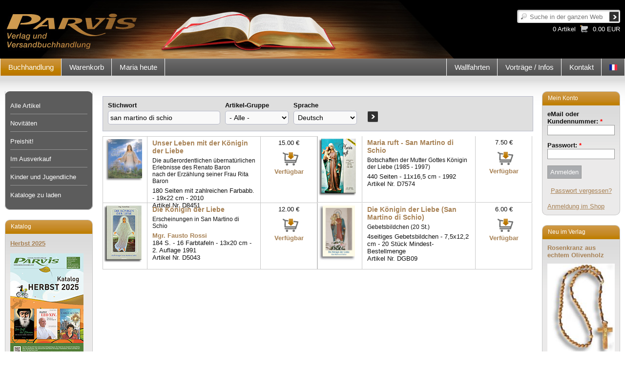

--- FILE ---
content_type: text/html; charset=utf-8
request_url: https://www.parvis.ch/de/buchhandlung?search=san+martino+di+schio
body_size: 379142
content:
<!DOCTYPE html PUBLIC "-//W3C//DTD XHTML 1.0 Transitional//EN" "http://www.w3.org/TR/xhtml1/DTD/xhtml1-transitional.dtd">
<html xmlns="http://www.w3.org/1999/xhtml" xml:lang="de" lang="de" dir="ltr">

<head>
<meta http-equiv="Content-Type" content="text/html; charset=utf-8" />
    <meta http-equiv="Content-Type" content="text/html; charset=utf-8" />
<link rel="shortcut icon" href="/sites/default/files/parvis_favicon.png" type="image/x-icon" />
<meta name="keywords" content="religiöse Buchhandlung,katholisch,religiös,Geschäft" />
<link rel="canonical" href="https://www.parvis.ch/de/buchhandlung" />
<meta name="revisit-after" content="1 day" />
    <title>
        Buchhandlung | Parvis-Verlag - religiöse Buchhandlung    </title>
	<meta name="viewport" content="width=device-width, initial-scale=1.0">
    <link type="text/css" rel="stylesheet" media="all" href="/sites/default/files/css/css_baeb7d66a27f8079162f67ca74f2a5b6.css" />

    <script type="text/javascript" src="/sites/default/files/js/js_fb16c620874a559354ef62ccca25d731.js"></script>
<script type="text/javascript">
<!--//--><![CDATA[//><!--
jQuery.extend(Drupal.settings, { "basePath": "/", "googleanalytics": { "trackOutbound": 1, "trackMailto": 1, "trackDownload": 1, "trackDownloadExtensions": "7z|aac|arc|arj|asf|asx|avi|bin|csv|doc|exe|flv|gif|gz|gzip|hqx|jar|jpe?g|js|mp(2|3|4|e?g)|mov(ie)?|msi|msp|pdf|phps|png|ppt|qtm?|ra(m|r)?|sea|sit|tar|tgz|torrent|txt|wav|wma|wmv|wpd|xls|xml|z|zip" }, "cron": { "basePath": "/de/poormanscron", "runNext": 1768778915 }, "CToolsUrlIsAjaxTrusted": { "/de/buchhandlung": true, "/de/buchhandlung?destination=buchhandlung%3Fsearch%3Dsan%2520martino%2520di%2520schio": true, "/de/buchhandlung?search=san+martino+di+schio": [ true, true ] } });
//--><!]]>
</script>


</head>

<body class="not-front not-logged-in page-buchhandlung two-sidebars i18n-de">

<div class="page_margins">
    <div class="page">

        <div id="header" class="clearfix">
            <div id="bg_image">
                <a href="/de"><img src="/sites/all/themes/parvis_v2/header_images/banner_00_de.jpg" alt="banner"></img></a>
            </div>
            <div id="topnav">
				<div id="block-search-0" class="box block block-search">
        <div class="content bottom">
		<form action="/de/buchhandlung?search=san+martino+di+schio"  accept-charset="UTF-8" method="post" id="search-block-form">
<div><div class="container-inline">
  <div class="form-item" id="edit-search-block-form-1-wrapper">
 <label for="edit-search-block-form-1">Suche: </label>
 <input type="text" maxlength="128" name="search_block_form" id="edit-search-block-form-1" size="15" value="" title="Suche in der ganzen Website" class="form-text" />
</div>
<input type="submit" name="op" id="edit-submit-1" value="Suchen"  class="form-submit" />
<input type="hidden" name="form_build_id" id="form-hNB5enOqJQSrCY-qpsw842NydPwswPyuSym_M134OfY" value="form-hNB5enOqJQSrCY-qpsw842NydPwswPyuSym_M134OfY"  />
<input type="hidden" name="form_id" id="edit-search-block-form" value="search_block_form"  />
</div>

</div></form>
	</div>
</div>
<div id="block-block-10" class="box block block-block">
        <div class="content bottom">
		<p><a alt="Warenkorb" href="/de/warenkorb" title="Warenkorb">

<div class="caddie">
  <!--<div class="command">
    
  </div>-->
  <div class="sum">
    0.00 EUR
  </div>
   <div class="articles_count">
    0 Artikel
  </div>
</div>

<div class="clear-fix"></div>


<!-- Generated by Webspeed: http://www.webspeed.com/ -->
</a></p>	</div>
</div>
            </div>


            

        </div>

        <!-- begin: main navigation #nav -->
        <div id="nav">
                        <div class="hlist">
                <ul class="primary-links"><li class="menu-13476 active-trail first active"><a href="/de/buchhandlung" title="" class="active">Buchhandlung</a></li>
<li class="menu-17486"><a href="/de/warenkorb" title="">Warenkorb</a></li>
<li class="menu-17481 last"><a href="/de/maria-heute" title="">Maria heute</a></li>
</ul>				<div id="lang">
					<div id="block-block-16" class="box block block-block">
        <div class="content bottom">
		<ul><li class="fr first last"><a href="/fr" class="language-link"><img src="/sites/all/modules/languageicons/flags/fr.png" alt="Français" title="Français"  class="language-icon" width="16" height="12" /></a></li>
</ul>	</div>
</div>
				</div>
                <div id="block-menu_block-8" class="box block block-menu_block">
        <div class="content bottom">
		<div class="menu-block-8 menu-name-menu-menu-right parent-mlid-0 menu-level-1">
  <ul class="menu"><li class="leaf first menu-mlid-4493 has-children"><a href="/de/wallfahrten" title="Wallfahrten">Wallfahrten</a></li>
<li class="leaf menu-mlid-2210 has-children"><a href="/de/vortrage-infos/vortrage-infos" title="">Vorträge / Infos</a></li>
<li class="leaf last menu-mlid-17485"><a href="/de/kontact/kontaktformular" title="">Kontakt</a></li>
</ul></div>
	</div>
</div>
            </div>
                    </div>
        <!-- end: main navigation -->

        <!-- begin: main content area #main -->
        <div id="main">
            
            


            <!-- begin: #col1 - first float column -->
            <div id="col1">
                <div id="col1_content" class="clearfix">
                    <div id="col1_inside">
                        <div id="block-menu_block-7" class="box block block-menu_block">
        <div class="content bottom">
		<div class="menu-block-7 menu-name-primary-links parent-mlid-0 menu-level-2">
  <ul class="menu"><li class="collapsed first menu-mlid-13478"><a href="/de/buchhandlung/A" title="">Alle Artikel</a></li>
<li class="leaf menu-mlid-13479"><a href="/de/buchhandlung/N" title="">Novitäten</a></li>
<li class="leaf menu-mlid-13480"><a href="/de/buchhandlung/P" title="">Preishit!</a></li>
<li class="leaf menu-mlid-13481"><a href="/de/buchhandlung/L" title="">Im Ausverkauf</a></li>
<li class="collapsed menu-mlid-18765"><a href="/de/buchhandlung/kinder-und-jugendlichen" title="">Kinder und Jugendliche</a></li>
<li class="leaf last menu-mlid-18665"><a href="/de/node/274027" title="">Kataloge zu laden</a></li>
</ul></div>
	</div>
</div>
<div id="block-menu_block-11" class="box block block-menu_block">
        <div class="content bottom">
		<div class="menu-block-11 menu-name-primary-links parent-mlid-0 menu-level-1">
  <ul class="menu"><li class="expanded first menu-mlid-13476 active active-trail"><a href="/de/buchhandlung" title="" class="active-trail active">Buchhandlung</a><ul class="menu"><li class="collapsed first menu-mlid-13478"><a href="/de/buchhandlung/A" title="">Alle Artikel</a></li>
<li class="leaf menu-mlid-13479"><a href="/de/buchhandlung/N" title="">Novitäten</a></li>
<li class="leaf menu-mlid-13480"><a href="/de/buchhandlung/P" title="">Preishit!</a></li>
<li class="leaf menu-mlid-13481"><a href="/de/buchhandlung/L" title="">Im Ausverkauf</a></li>
<li class="collapsed menu-mlid-18765"><a href="/de/buchhandlung/kinder-und-jugendlichen" title="">Kinder und Jugendliche</a></li>
<li class="leaf last menu-mlid-18665"><a href="/de/node/274027" title="">Kataloge zu laden</a></li>
</ul></li>
<li class="collapsed menu-mlid-17486"><a href="/de/warenkorb" title="">Warenkorb</a></li>
<li class="collapsed last menu-mlid-17481"><a href="/de/maria-heute" title="">Maria heute</a></li>
</ul></div>
	</div>
</div>
<div id="block-block-26" class="box block block-block">
        <div class="title">
        <h3>Katalog</h3>
    </div>
        <div class="content bottom">
		<p><a href="http://www.parvis.ch/pdf/Kata_Herbst_2025.pdf" target="_blank"><strong>Herbst 2025</strong></a></p>
<p><a href="http://www.parvis.ch/pdf/Kata_Herbst_2025.pdf" target="_blank"><img alt="" src="https://www.parvis.ch/sites/default/files/contenu/kata_herbst_2025-1_0.jpg" style="width: 150px; height: 212px;" /></a></p>
<p>&nbsp;</p>
	</div>
</div>
<div id="block-block-50" class="box block block-block">
        <div class="title">
        <h3><a href="/de/Datenschutzerkl%C3%A4rung" class="block-title-link">Zahlung</a></h3>
    </div>
        <div class="content bottom">
		<p><img alt="" src="/sites/default/files/payement.png" style="width: 150px; height: 108px;" /></p>
<p><img alt="" src="[data-uri]" /></p>
<p><a href="https://www.parvis.ch/de/warenkorb/allgemeine-geschaftsbedingungen-agb">AGB</a> und <a href="https://www.parvis.ch/de/warenkorb/versandkosten">Versandkosten</a></p>
<p><a href="http://www.parvis.ch/de/panier/datenschutzerklarung">Datenschutzerklärung</a></p>
</p>	</div>
</div>

                        

                    </div>
                </div>
            </div>
            <!-- end: #col1 -->

            <!-- begin: #col2 second float column -->
            
            <div id="col2">
                <div id="col2_content" class="clearfix">
                    <div id="col2_inside">
                        <div id="block-block-28" class="box block block-block">
        <div class="title">
        <h3>Mein Konto</h3>
    </div>
        <div class="content bottom">
		              	
	       <form action="/de/buchhandlung?destination=buchhandlung%3Fsearch%3Dsan%2520martino%2520di%2520schio"  accept-charset="UTF-8" method="post" id="user-login-form">
<div><div class="form-item" id="edit-name-wrapper">
 <label for="edit-name">eMail oder Kundennummer: <span class="form-required" title="Dieses Feld wird benötigt.">*</span></label>
 <input type="text" maxlength="60" name="name" id="edit-name" size="15" value="" class="form-text required" />
</div>
<div class="form-item" id="edit-pass-wrapper">
 <label for="edit-pass">Passwort: <span class="form-required" title="Dieses Feld wird benötigt.">*</span></label>
 <input type="password" name="pass" id="edit-pass"  maxlength="60"  size="15"  class="form-text required" />
</div>
<input type="submit" name="op" id="edit-submit" value="Anmelden"  class="form-submit" />
<div class="item-list"><ul><li class="first last"><a href="/de/user/password" title="Ein neues Passwort per E-Mail anfordern.">Passwort vergessen?</a></li>
</ul></div><input type="hidden" name="form_build_id" id="form-z5KrrYe3rPTZJzD41zrjKrzALGZkwW3Yov1obCB_0wg" value="form-z5KrrYe3rPTZJzD41zrjKrzALGZkwW3Yov1obCB_0wg"  />
<input type="hidden" name="form_id" id="edit-user-login-block" value="user_login_block"  />

</div></form>
              <span><br><a href="/de/buchhandlung/erstellen-sie-ein-konto" class="button button_g">Anmeldung im Shop</a></span>
	</div>
</div>
<div id="block-views-last_promotion-de" class="box clearfix block block-views">
        <div class="title">
        <h3>Neu im Verlag</h3>
    </div>
        <div class="content bottom">
		<div class="view view-last-promotion view-id-last_promotion view-display-id-de view-dom-id-4230bc7d693ed93ce9a76336303c9338">
    
  
  
      <div class="view-content">
        <div class="views-row views-row-1 views-row-odd views-row-first views-row-last">
        <span class="field-content"><a href="/de/chapelets-croix-divers/rosenkranz-aus-echtem-olivenholz-1">Rosenkranz aus echtem Olivenholz</a></span>    <span class="field-content"><a href="/de/chapelets-croix-divers/rosenkranz-aus-echtem-olivenholz-1">
	<img src="https://www.parvis.ch/sites/default/files/imagecache/promotion_block/images_e/d/drz38.jpg" alt="DRZ38" title="Rosenkranz aus echtem Olivenholz" width="138" height="200" class="field_image-list"/>	
</a>
</span>  </div>
    </div>
  
  
  
  
  
  </div> 	</div>
</div>
<div id="block-block-39" class="box block block-block">
        <div class="title">
        <h3>Facebook</h3>
    </div>
        <div class="content bottom">
		<p style="text-align: center;"><a href="https://www.facebook.com/ParvisVerlag/" target="_blank"><img alt="" src="/sites/default/files/contenu/logo_facebook.jpg" style="width: 50px; height: 50px;" /></a></p>
<p style="text-align: center;"><a href="https://www.facebook.com/ParvisVerlag/" target="_blank"><strong>Parvis-Verlag ist auf Facebook!</strong></a><br />Neuheiten,<br />Gebete der Woche,<br />Infos, usw.</p>
	</div>
</div>
                    </div>
                </div>
            </div>
            

            <!-- begin: #col3 static column -->
            <div id="col3"                      >
                <div id="col3_content" class="clearfix">
                    <div id="col3_inside">
																	<!--<div class="breadcrumb"><a href="/de/buchhandlung" title="" class="active">Buchhandlung</a> > <a href="/de/buchhandlung" title="alte Kinder und Jugendlichen" class="active">Alte Kinder und Jugendlichen</a> > Buchhandlung</div>-->

                                                						<!---->
                        
                                                
                        <div class="view view-catalogue-n view-id-catalogue_n view-display-id-articles_de view-dom-id-e141153340988daf5ef7070a62d6da9a" id="articles">
    
      <div class="view-filters">
      <form action="/de/buchhandlung"  accept-charset="UTF-8" method="get" id="views-exposed-form-catalogue-n-articles-de">
<div><div class="views-exposed-form">
  <div class="views-exposed-widgets clear-block">
          <div class="views-exposed-widget views-widget-filter-field_recherche_value">
                  <label for="edit-search">
            Stichwort          </label>
                        <div class="views-widget">
          <div class="form-item" id="edit-search-wrapper">
 <input type="text" maxlength="128" name="search" id="edit-search" size="30" value="san martino di schio" class="form-text" />
</div>
        </div>
      </div>
          <div class="views-exposed-widget views-widget-filter-field_type_a_value">
                  <label for="edit-field-type-a-value">
            Artikel-Gruppe          </label>
                        <div class="views-widget">
          <div class="form-item" id="edit-field-type-a-value-wrapper">
 <select name="field_type_a_value" class="form-select" id="edit-field-type-a-value" ><option value="All" selected="selected">- Alle -</option><option value="6946">Kerzen</option><option value="11119">Santé</option><option value="6945">Kalender</option><option value="6939">Ton-Cassetten</option><option value="6940">CDs</option><option value="6944">Rosenkränze - Devotionalien</option><option value="6938">DVDs</option><option value="6943">Ikonen</option><option value="6941">Gebetszettel - Karten</option><option value="6936">Bücher - Kleinschriften</option><option value="6942">Medaillen - Kreuze - Halsketten</option><option value="6947">Gesundheit </option><option value="9306"> - Aloe vera</option><option value="9290"> - Geschenk</option><option value="9288"> - Nahrungsergänzungsmittel</option><option value="9292"> - Aroma Diffuser</option><option value="9293"> - Emulgator</option><option value="9307"> - Eau Emeraude</option><option value="9295"> - Blumenwasser</option><option value="9296"> - Gemmothérapie</option><option value="9297"> - Massageöl</option><option value="9275"> - Huile essentielle</option><option value="9299"> - Hydrolat</option><option value="9300"> - Littérature santé</option><option value="10014"> - Propolis</option><option value="9301"> - Set</option><option value="9294"> - Verschiedenes</option><option value="6937">Videos</option></select>
</div>
        </div>
      </div>
          <div class="views-exposed-widget views-widget-filter-field_langue_value_many_to_one">
                  <label for="edit-l">
            Sprache          </label>
                        <div class="views-widget">
          <div class="form-item" id="edit-l-wrapper">
 <select name="l" class="form-select" id="edit-l" ><option value="All">- Alle -</option><option value="D" selected="selected">Deutsch</option><option value="E">Englisch</option><option value="F">Französisch</option><option value="H">Holländisch</option><option value="I">Italienisch</option><option value="S">Spanisch</option></select>
</div>
        </div>
      </div>
                    <div class="views-exposed-widget views-submit-button">
      <input type="submit" id="edit-submit-catalogue-n" value="Appliquer"  class="form-submit" />
    </div>
      </div>
</div>

</div></form>
    </div>
  
    	<!--<div class="head">
		<div class="thumb">
			&nbsp;
		</div>
		<div class="title">
			Titel - Artikel - Autor - Bezeichnung		</div>
		<div class="price">
			Preis		</div>
	</div>-->
    
      <div class="view-content two_cols">
        <div class="views-row views-row-1 views-row-odd views-row-first">
    <div class="article_ligne">
	<div class="livre_thumb">
		<a href="/de/buecher-kleinschriften/unser-leben-mit-der-koenigin-der-liebe-0">
							<img src="/images_e/d/d8451.jpg" alt="Unser Leben mit der Königin der Liebe" title="Unser Leben mit der Königin der Liebe">
					</a>
	</div>
	
	<div class="livre_title">
		<div class="title"><a href="/de/buecher-kleinschriften/unser-leben-mit-der-koenigin-der-liebe-0">Unser Leben mit der Königin der Liebe 
							</a>
		</div>
		<div class="subtitle">Die außerordentlichen übernatürlichen Erlebnisse des Renato Baron<br>nach der Erzählung seiner Frau Rita Baron</div>
		<div class="author">
			 
		</div>
		<div class="description">
			180 Seiten mit zahlreichen Farbabb. - 19x22 cm - 2010		</div>
        <div class="reference">
            Artikel Nr. D8451        </div>
			</div>
	
	<div class="livre_price">
		<div class="price">
			<div class="eur">
				15.00 €</div>
			<div class="normal_price eur">
								</div>
			
			<div class="chf">
							</div>  
			<div class="normal_price chf">
							</div>
		</div>
		<div class="caddie">
												<a href="/de/warenkorb?retour=/de/buchhandlung&search=san+martino+di+schio&amp;lang=&amp;id=D8451"><img src="/sites/all/themes/parvis_v2/images/caddie.png" alt="Unser Leben mit der Königin der Liebe" title="Unser Leben mit der Königin der Liebe"><span class="state">Verfügbar</span>	</a>
						
					</div> 
	</div>
</div>  </div>
  <div class="views-row views-row-2 views-row-even">
    <div class="article_ligne">
	<div class="livre_thumb">
		<a href="/de/buecher-kleinschriften/maria-ruft-san-martino-di-schio">
							<img src="/images_e/d/d7574.jpg" alt="Maria ruft - San Martino di Schio" title="Maria ruft - San Martino di Schio">
					</a>
	</div>
	
	<div class="livre_title">
		<div class="title"><a href="/de/buecher-kleinschriften/maria-ruft-san-martino-di-schio">Maria ruft - San Martino di Schio 
							</a>
		</div>
		<div class="subtitle">Botschaften der Mutter Gottes Königin der Liebe (1985 - 1997)</div>
		<div class="author">
			 
		</div>
		<div class="description">
			440 Seiten - 11x16,5 cm - 1992		</div>
        <div class="reference">
            Artikel Nr. D7574        </div>
			</div>
	
	<div class="livre_price">
		<div class="price">
			<div class="eur">
				7.50 €</div>
			<div class="normal_price eur">
								</div>
			
			<div class="chf">
							</div>  
			<div class="normal_price chf">
							</div>
		</div>
		<div class="caddie">
												<a href="/de/warenkorb?retour=/de/buchhandlung&search=san+martino+di+schio&amp;lang=&amp;id=D7574"><img src="/sites/all/themes/parvis_v2/images/caddie.png" alt="Maria ruft - San Martino di Schio" title="Maria ruft - San Martino di Schio"><span class="state">Verfügbar</span>	</a>
						
					</div> 
	</div>
</div>  </div>
  <div class="views-row views-row-3 views-row-odd">
    <div class="article_ligne">
	<div class="livre_thumb">
		<a href="/de/buecher-kleinschriften/die-koenigin-der-liebe">
							<img src="/images_e/d/d5043.jpg" alt="Die Königin der Liebe" title="Die Königin der Liebe">
					</a>
	</div>
	
	<div class="livre_title">
		<div class="title"><a href="/de/buecher-kleinschriften/die-koenigin-der-liebe">Die Königin der Liebe 
							</a>
		</div>
		<div class="subtitle">Erscheinungen in San Martino di Schio</div>
		<div class="author">
			<span class="auth"><a href="/de/auteurs/mgr-fausto-rossi">Mgr. Fausto Rossi</a> </span> 
		</div>
		<div class="description">
			184 S. - 16 Farbtafeln - 13x20 cm - 2. Auflage 1991		</div>
        <div class="reference">
            Artikel Nr. D5043        </div>
			</div>
	
	<div class="livre_price">
		<div class="price">
			<div class="eur">
				12.00 €</div>
			<div class="normal_price eur">
								</div>
			
			<div class="chf">
							</div>  
			<div class="normal_price chf">
							</div>
		</div>
		<div class="caddie">
												<a href="/de/warenkorb?retour=/de/buchhandlung&search=san+martino+di+schio&amp;lang=&amp;id=D5043"><img src="/sites/all/themes/parvis_v2/images/caddie.png" alt="Die Königin der Liebe" title="Die Königin der Liebe"><span class="state">Verfügbar</span>	</a>
						
					</div> 
	</div>
</div>  </div>
  <div class="views-row views-row-4 views-row-even views-row-last">
    <div class="article_ligne">
	<div class="livre_thumb">
		<a href="/de/gebetszettel-karten/die-koenigin-der-liebe-san-martino-di-schio">
							<img src="/images_e/d/dgb09.jpg" alt="Die Königin der Liebe (San Martino di Schio)" title="Die Königin der Liebe (San Martino di Schio)">
					</a>
	</div>
	
	<div class="livre_title">
		<div class="title"><a href="/de/gebetszettel-karten/die-koenigin-der-liebe-san-martino-di-schio">Die Königin der Liebe (San Martino di Schio) 
							</a>
		</div>
		<div class="subtitle">Gebetsbildchen (20 St.)</div>
		<div class="author">
			 
		</div>
		<div class="description">
			4seitiges Gebetsbildchen - 7,5x12,2 cm - 20 Stück
Mindest-Bestellmenge		</div>
        <div class="reference">
            Artikel Nr. DGB09        </div>
			</div>
	
	<div class="livre_price">
		<div class="price">
			<div class="eur">
				6.00 €</div>
			<div class="normal_price eur">
								</div>
			
			<div class="chf">
							</div>  
			<div class="normal_price chf">
							</div>
		</div>
		<div class="caddie">
												<a href="/de/warenkorb?retour=/de/buchhandlung&search=san+martino+di+schio&amp;lang=&amp;id=DGB09"><img src="/sites/all/themes/parvis_v2/images/caddie.png" alt="Die Königin der Liebe (San Martino di Schio)" title="Die Königin der Liebe (San Martino di Schio)"><span class="state">Verfügbar</span>	</a>
						
					</div> 
	</div>
</div>  </div>
    </div>
  
  
  
  
  
  
</div> 
                                            </div>
					                  </div>
                <div id="ie_clearing">&nbsp;</div>
                <!-- end: IE Column Clearing -->
            </div>
            <!-- end: #col3 -->

        </div>
        <!-- end: #main -->

        <!-- begin: #footer -->
        <div id="footer">
            <div id="block-block-13" class="box block block-block">
        <div class="content bottom">
		<div class="address">Parvis-Verlag | Route de l&#39;Eglise 71 | 1648 Hauteville - Schweiz | <a href="mailto:buchhandlung@parvis.ch?subject=Parvis-Verlag%20-%20Auskunft">buchhandlung@parvis.ch</a> | Tel.: +41 (0)26 915 93 93</div>
	</div>
</div>
        </div>
        <!-- end: #footer -->

    </div>


</div>

<script type="text/javascript">
<!--//--><![CDATA[//><!--
var _gaq = _gaq || [];_gaq.push(["_setAccount", "UA-3511693-1"]);_gaq.push(["_trackPageview"]);(function() {var ga = document.createElement("script");ga.type = "text/javascript";ga.async = true;ga.src = "/sites/default/files/googleanalytics/ga.js?J";var s = document.getElementsByTagName("script")[0];s.parentNode.insertBefore(ga, s);})();
//--><!]]>
</script>
</body>
</html>
